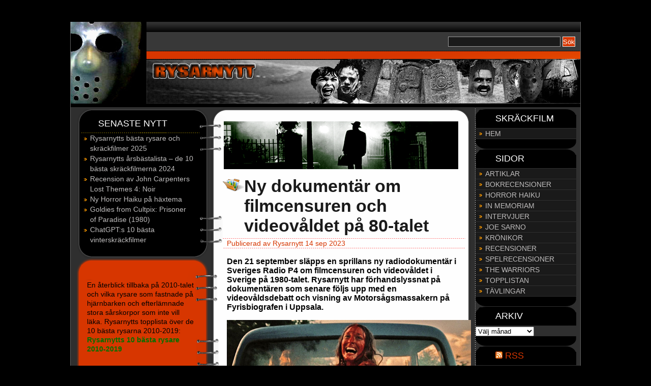

--- FILE ---
content_type: text/html; charset=UTF-8
request_url: https://www.rysarnytt.se/nyheter/ny-dokumentar-om-filmcensuren-och-videovaldet-pa-80-talet/
body_size: 13417
content:
<!DOCTYPE html PUBLIC "-//W3C//DTD XHTML 1.1//EN" "https://www.w3.org/TR/xhtml11/DTD/xhtml11.dtd">
<html xmlns="https://www.w3.org/1999/xhtml" lang="sv-SE">

<head profile="https://gmpg.org/xfn/11">
<meta http-equiv="Content-Type" content="text/html; charset=UTF-8" />

<title>Ny dokumentär om filmcensuren och videovåldet på 80-talet - Rysarnytt</title>
</title><meta name="description" content="Nyheter om skräckfilm" 
<meta name="generator" content="Wordpress 6.9" /> <!-- leave this for stats -->

<link rel="stylesheet" href="https://www.rysarnytt.se/wp-content/themes/games-blog/style.css" type="text/css" media="screen" />
<link rel="pingback" href="https://www.rysarnytt.se/xmlrpc.php" />
<!--[if lte IE 6]>
<style type="text/css">
.left ul li.subscribe .subscribeinner {
	height:171px;
	}
.content {
	height:450px;
	}
</style>
<![endif]-->
<meta name='robots' content='index, follow, max-image-preview:large, max-snippet:-1, max-video-preview:-1' />

	<!-- This site is optimized with the Yoast SEO plugin v26.8 - https://yoast.com/product/yoast-seo-wordpress/ -->
	<meta name="description" content="Den 21 september släpps den nya radiodokumentären Slaget om Motorsågsmassakern i Sveriges Radio P4 om filmcensur och videovåldet i Sverige på 80-talet" />
	<link rel="canonical" href="https://www.rysarnytt.se/nyheter/ny-dokumentar-om-filmcensuren-och-videovaldet-pa-80-talet/" />
	<meta name="twitter:label1" content="Skriven av" />
	<meta name="twitter:data1" content="Rysarnytt" />
	<meta name="twitter:label2" content="Beräknad lästid" />
	<meta name="twitter:data2" content="4 minuter" />
	<script type="application/ld+json" class="yoast-schema-graph">{"@context":"https://schema.org","@graph":[{"@type":"Article","@id":"https://www.rysarnytt.se/nyheter/ny-dokumentar-om-filmcensuren-och-videovaldet-pa-80-talet/#article","isPartOf":{"@id":"https://www.rysarnytt.se/nyheter/ny-dokumentar-om-filmcensuren-och-videovaldet-pa-80-talet/"},"author":{"name":"Rysarnytt","@id":"https://www.rysarnytt.se/#/schema/person/55fe377460172eefeb5292104669ceff"},"headline":"Ny dokumentär om filmcensuren och videovåldet på 80-talet","datePublished":"2023-09-14T15:53:39+00:00","dateModified":"2023-09-24T07:08:31+00:00","mainEntityOfPage":{"@id":"https://www.rysarnytt.se/nyheter/ny-dokumentar-om-filmcensuren-och-videovaldet-pa-80-talet/"},"wordCount":784,"image":{"@id":"https://www.rysarnytt.se/nyheter/ny-dokumentar-om-filmcensuren-och-videovaldet-pa-80-talet/#primaryimage"},"thumbnailUrl":"https://www.rysarnytt.se/wp-content/uploads/2023/09/marilyn-burns-motorsagsmassakern.jpg","articleSection":["NYHETER"],"inLanguage":"sv-SE"},{"@type":"WebPage","@id":"https://www.rysarnytt.se/nyheter/ny-dokumentar-om-filmcensuren-och-videovaldet-pa-80-talet/","url":"https://www.rysarnytt.se/nyheter/ny-dokumentar-om-filmcensuren-och-videovaldet-pa-80-talet/","name":"Ny dokumentär om filmcensuren och videovåldet på 80-talet - Rysarnytt","isPartOf":{"@id":"https://www.rysarnytt.se/#website"},"primaryImageOfPage":{"@id":"https://www.rysarnytt.se/nyheter/ny-dokumentar-om-filmcensuren-och-videovaldet-pa-80-talet/#primaryimage"},"image":{"@id":"https://www.rysarnytt.se/nyheter/ny-dokumentar-om-filmcensuren-och-videovaldet-pa-80-talet/#primaryimage"},"thumbnailUrl":"https://www.rysarnytt.se/wp-content/uploads/2023/09/marilyn-burns-motorsagsmassakern.jpg","datePublished":"2023-09-14T15:53:39+00:00","dateModified":"2023-09-24T07:08:31+00:00","author":{"@id":"https://www.rysarnytt.se/#/schema/person/55fe377460172eefeb5292104669ceff"},"description":"Den 21 september släpps den nya radiodokumentären Slaget om Motorsågsmassakern i Sveriges Radio P4 om filmcensur och videovåldet i Sverige på 80-talet","breadcrumb":{"@id":"https://www.rysarnytt.se/nyheter/ny-dokumentar-om-filmcensuren-och-videovaldet-pa-80-talet/#breadcrumb"},"inLanguage":"sv-SE","potentialAction":[{"@type":"ReadAction","target":["https://www.rysarnytt.se/nyheter/ny-dokumentar-om-filmcensuren-och-videovaldet-pa-80-talet/"]}]},{"@type":"ImageObject","inLanguage":"sv-SE","@id":"https://www.rysarnytt.se/nyheter/ny-dokumentar-om-filmcensuren-och-videovaldet-pa-80-talet/#primaryimage","url":"https://www.rysarnytt.se/wp-content/uploads/2023/09/marilyn-burns-motorsagsmassakern.jpg","contentUrl":"https://www.rysarnytt.se/wp-content/uploads/2023/09/marilyn-burns-motorsagsmassakern.jpg","width":700,"height":394,"caption":"texas chainsaw massacre 1974"},{"@type":"BreadcrumbList","@id":"https://www.rysarnytt.se/nyheter/ny-dokumentar-om-filmcensuren-och-videovaldet-pa-80-talet/#breadcrumb","itemListElement":[{"@type":"ListItem","position":1,"name":"Hem","item":"https://www.rysarnytt.se/"},{"@type":"ListItem","position":2,"name":"Ny dokumentär om filmcensuren och videovåldet på 80-talet"}]},{"@type":"WebSite","@id":"https://www.rysarnytt.se/#website","url":"https://www.rysarnytt.se/","name":"Rysarnytt","description":"Kvalitetssajt om skräckfilm","potentialAction":[{"@type":"SearchAction","target":{"@type":"EntryPoint","urlTemplate":"https://www.rysarnytt.se/?s={search_term_string}"},"query-input":{"@type":"PropertyValueSpecification","valueRequired":true,"valueName":"search_term_string"}}],"inLanguage":"sv-SE"},{"@type":"Person","@id":"https://www.rysarnytt.se/#/schema/person/55fe377460172eefeb5292104669ceff","name":"Rysarnytt","image":{"@type":"ImageObject","inLanguage":"sv-SE","@id":"https://www.rysarnytt.se/#/schema/person/image/","url":"https://secure.gravatar.com/avatar/22f9215d6e75ca9cc4e93fab3c788e89048e818db807c699bb1179d4bd82d6b5?s=96&d=mm&r=g","contentUrl":"https://secure.gravatar.com/avatar/22f9215d6e75ca9cc4e93fab3c788e89048e818db807c699bb1179d4bd82d6b5?s=96&d=mm&r=g","caption":"Rysarnytt"},"url":"https://www.rysarnytt.se/author/rysarnytt/"}]}</script>
	<!-- / Yoast SEO plugin. -->


<link rel='dns-prefetch' href='//static.addtoany.com' />
<link rel="alternate" title="oEmbed (JSON)" type="application/json+oembed" href="https://www.rysarnytt.se/wp-json/oembed/1.0/embed?url=https%3A%2F%2Fwww.rysarnytt.se%2Fnyheter%2Fny-dokumentar-om-filmcensuren-och-videovaldet-pa-80-talet%2F" />
<link rel="alternate" title="oEmbed (XML)" type="text/xml+oembed" href="https://www.rysarnytt.se/wp-json/oembed/1.0/embed?url=https%3A%2F%2Fwww.rysarnytt.se%2Fnyheter%2Fny-dokumentar-om-filmcensuren-och-videovaldet-pa-80-talet%2F&#038;format=xml" />
<style id='wp-img-auto-sizes-contain-inline-css' type='text/css'>
img:is([sizes=auto i],[sizes^="auto," i]){contain-intrinsic-size:3000px 1500px}
/*# sourceURL=wp-img-auto-sizes-contain-inline-css */
</style>
<style id='wp-emoji-styles-inline-css' type='text/css'>

	img.wp-smiley, img.emoji {
		display: inline !important;
		border: none !important;
		box-shadow: none !important;
		height: 1em !important;
		width: 1em !important;
		margin: 0 0.07em !important;
		vertical-align: -0.1em !important;
		background: none !important;
		padding: 0 !important;
	}
/*# sourceURL=wp-emoji-styles-inline-css */
</style>
<style id='wp-block-library-inline-css' type='text/css'>
:root{--wp-block-synced-color:#7a00df;--wp-block-synced-color--rgb:122,0,223;--wp-bound-block-color:var(--wp-block-synced-color);--wp-editor-canvas-background:#ddd;--wp-admin-theme-color:#007cba;--wp-admin-theme-color--rgb:0,124,186;--wp-admin-theme-color-darker-10:#006ba1;--wp-admin-theme-color-darker-10--rgb:0,107,160.5;--wp-admin-theme-color-darker-20:#005a87;--wp-admin-theme-color-darker-20--rgb:0,90,135;--wp-admin-border-width-focus:2px}@media (min-resolution:192dpi){:root{--wp-admin-border-width-focus:1.5px}}.wp-element-button{cursor:pointer}:root .has-very-light-gray-background-color{background-color:#eee}:root .has-very-dark-gray-background-color{background-color:#313131}:root .has-very-light-gray-color{color:#eee}:root .has-very-dark-gray-color{color:#313131}:root .has-vivid-green-cyan-to-vivid-cyan-blue-gradient-background{background:linear-gradient(135deg,#00d084,#0693e3)}:root .has-purple-crush-gradient-background{background:linear-gradient(135deg,#34e2e4,#4721fb 50%,#ab1dfe)}:root .has-hazy-dawn-gradient-background{background:linear-gradient(135deg,#faaca8,#dad0ec)}:root .has-subdued-olive-gradient-background{background:linear-gradient(135deg,#fafae1,#67a671)}:root .has-atomic-cream-gradient-background{background:linear-gradient(135deg,#fdd79a,#004a59)}:root .has-nightshade-gradient-background{background:linear-gradient(135deg,#330968,#31cdcf)}:root .has-midnight-gradient-background{background:linear-gradient(135deg,#020381,#2874fc)}:root{--wp--preset--font-size--normal:16px;--wp--preset--font-size--huge:42px}.has-regular-font-size{font-size:1em}.has-larger-font-size{font-size:2.625em}.has-normal-font-size{font-size:var(--wp--preset--font-size--normal)}.has-huge-font-size{font-size:var(--wp--preset--font-size--huge)}.has-text-align-center{text-align:center}.has-text-align-left{text-align:left}.has-text-align-right{text-align:right}.has-fit-text{white-space:nowrap!important}#end-resizable-editor-section{display:none}.aligncenter{clear:both}.items-justified-left{justify-content:flex-start}.items-justified-center{justify-content:center}.items-justified-right{justify-content:flex-end}.items-justified-space-between{justify-content:space-between}.screen-reader-text{border:0;clip-path:inset(50%);height:1px;margin:-1px;overflow:hidden;padding:0;position:absolute;width:1px;word-wrap:normal!important}.screen-reader-text:focus{background-color:#ddd;clip-path:none;color:#444;display:block;font-size:1em;height:auto;left:5px;line-height:normal;padding:15px 23px 14px;text-decoration:none;top:5px;width:auto;z-index:100000}html :where(.has-border-color){border-style:solid}html :where([style*=border-top-color]){border-top-style:solid}html :where([style*=border-right-color]){border-right-style:solid}html :where([style*=border-bottom-color]){border-bottom-style:solid}html :where([style*=border-left-color]){border-left-style:solid}html :where([style*=border-width]){border-style:solid}html :where([style*=border-top-width]){border-top-style:solid}html :where([style*=border-right-width]){border-right-style:solid}html :where([style*=border-bottom-width]){border-bottom-style:solid}html :where([style*=border-left-width]){border-left-style:solid}html :where(img[class*=wp-image-]){height:auto;max-width:100%}:where(figure){margin:0 0 1em}html :where(.is-position-sticky){--wp-admin--admin-bar--position-offset:var(--wp-admin--admin-bar--height,0px)}@media screen and (max-width:600px){html :where(.is-position-sticky){--wp-admin--admin-bar--position-offset:0px}}

/*# sourceURL=wp-block-library-inline-css */
</style><style id='global-styles-inline-css' type='text/css'>
:root{--wp--preset--aspect-ratio--square: 1;--wp--preset--aspect-ratio--4-3: 4/3;--wp--preset--aspect-ratio--3-4: 3/4;--wp--preset--aspect-ratio--3-2: 3/2;--wp--preset--aspect-ratio--2-3: 2/3;--wp--preset--aspect-ratio--16-9: 16/9;--wp--preset--aspect-ratio--9-16: 9/16;--wp--preset--color--black: #000000;--wp--preset--color--cyan-bluish-gray: #abb8c3;--wp--preset--color--white: #ffffff;--wp--preset--color--pale-pink: #f78da7;--wp--preset--color--vivid-red: #cf2e2e;--wp--preset--color--luminous-vivid-orange: #ff6900;--wp--preset--color--luminous-vivid-amber: #fcb900;--wp--preset--color--light-green-cyan: #7bdcb5;--wp--preset--color--vivid-green-cyan: #00d084;--wp--preset--color--pale-cyan-blue: #8ed1fc;--wp--preset--color--vivid-cyan-blue: #0693e3;--wp--preset--color--vivid-purple: #9b51e0;--wp--preset--gradient--vivid-cyan-blue-to-vivid-purple: linear-gradient(135deg,rgb(6,147,227) 0%,rgb(155,81,224) 100%);--wp--preset--gradient--light-green-cyan-to-vivid-green-cyan: linear-gradient(135deg,rgb(122,220,180) 0%,rgb(0,208,130) 100%);--wp--preset--gradient--luminous-vivid-amber-to-luminous-vivid-orange: linear-gradient(135deg,rgb(252,185,0) 0%,rgb(255,105,0) 100%);--wp--preset--gradient--luminous-vivid-orange-to-vivid-red: linear-gradient(135deg,rgb(255,105,0) 0%,rgb(207,46,46) 100%);--wp--preset--gradient--very-light-gray-to-cyan-bluish-gray: linear-gradient(135deg,rgb(238,238,238) 0%,rgb(169,184,195) 100%);--wp--preset--gradient--cool-to-warm-spectrum: linear-gradient(135deg,rgb(74,234,220) 0%,rgb(151,120,209) 20%,rgb(207,42,186) 40%,rgb(238,44,130) 60%,rgb(251,105,98) 80%,rgb(254,248,76) 100%);--wp--preset--gradient--blush-light-purple: linear-gradient(135deg,rgb(255,206,236) 0%,rgb(152,150,240) 100%);--wp--preset--gradient--blush-bordeaux: linear-gradient(135deg,rgb(254,205,165) 0%,rgb(254,45,45) 50%,rgb(107,0,62) 100%);--wp--preset--gradient--luminous-dusk: linear-gradient(135deg,rgb(255,203,112) 0%,rgb(199,81,192) 50%,rgb(65,88,208) 100%);--wp--preset--gradient--pale-ocean: linear-gradient(135deg,rgb(255,245,203) 0%,rgb(182,227,212) 50%,rgb(51,167,181) 100%);--wp--preset--gradient--electric-grass: linear-gradient(135deg,rgb(202,248,128) 0%,rgb(113,206,126) 100%);--wp--preset--gradient--midnight: linear-gradient(135deg,rgb(2,3,129) 0%,rgb(40,116,252) 100%);--wp--preset--font-size--small: 13px;--wp--preset--font-size--medium: 20px;--wp--preset--font-size--large: 36px;--wp--preset--font-size--x-large: 42px;--wp--preset--spacing--20: 0.44rem;--wp--preset--spacing--30: 0.67rem;--wp--preset--spacing--40: 1rem;--wp--preset--spacing--50: 1.5rem;--wp--preset--spacing--60: 2.25rem;--wp--preset--spacing--70: 3.38rem;--wp--preset--spacing--80: 5.06rem;--wp--preset--shadow--natural: 6px 6px 9px rgba(0, 0, 0, 0.2);--wp--preset--shadow--deep: 12px 12px 50px rgba(0, 0, 0, 0.4);--wp--preset--shadow--sharp: 6px 6px 0px rgba(0, 0, 0, 0.2);--wp--preset--shadow--outlined: 6px 6px 0px -3px rgb(255, 255, 255), 6px 6px rgb(0, 0, 0);--wp--preset--shadow--crisp: 6px 6px 0px rgb(0, 0, 0);}:where(.is-layout-flex){gap: 0.5em;}:where(.is-layout-grid){gap: 0.5em;}body .is-layout-flex{display: flex;}.is-layout-flex{flex-wrap: wrap;align-items: center;}.is-layout-flex > :is(*, div){margin: 0;}body .is-layout-grid{display: grid;}.is-layout-grid > :is(*, div){margin: 0;}:where(.wp-block-columns.is-layout-flex){gap: 2em;}:where(.wp-block-columns.is-layout-grid){gap: 2em;}:where(.wp-block-post-template.is-layout-flex){gap: 1.25em;}:where(.wp-block-post-template.is-layout-grid){gap: 1.25em;}.has-black-color{color: var(--wp--preset--color--black) !important;}.has-cyan-bluish-gray-color{color: var(--wp--preset--color--cyan-bluish-gray) !important;}.has-white-color{color: var(--wp--preset--color--white) !important;}.has-pale-pink-color{color: var(--wp--preset--color--pale-pink) !important;}.has-vivid-red-color{color: var(--wp--preset--color--vivid-red) !important;}.has-luminous-vivid-orange-color{color: var(--wp--preset--color--luminous-vivid-orange) !important;}.has-luminous-vivid-amber-color{color: var(--wp--preset--color--luminous-vivid-amber) !important;}.has-light-green-cyan-color{color: var(--wp--preset--color--light-green-cyan) !important;}.has-vivid-green-cyan-color{color: var(--wp--preset--color--vivid-green-cyan) !important;}.has-pale-cyan-blue-color{color: var(--wp--preset--color--pale-cyan-blue) !important;}.has-vivid-cyan-blue-color{color: var(--wp--preset--color--vivid-cyan-blue) !important;}.has-vivid-purple-color{color: var(--wp--preset--color--vivid-purple) !important;}.has-black-background-color{background-color: var(--wp--preset--color--black) !important;}.has-cyan-bluish-gray-background-color{background-color: var(--wp--preset--color--cyan-bluish-gray) !important;}.has-white-background-color{background-color: var(--wp--preset--color--white) !important;}.has-pale-pink-background-color{background-color: var(--wp--preset--color--pale-pink) !important;}.has-vivid-red-background-color{background-color: var(--wp--preset--color--vivid-red) !important;}.has-luminous-vivid-orange-background-color{background-color: var(--wp--preset--color--luminous-vivid-orange) !important;}.has-luminous-vivid-amber-background-color{background-color: var(--wp--preset--color--luminous-vivid-amber) !important;}.has-light-green-cyan-background-color{background-color: var(--wp--preset--color--light-green-cyan) !important;}.has-vivid-green-cyan-background-color{background-color: var(--wp--preset--color--vivid-green-cyan) !important;}.has-pale-cyan-blue-background-color{background-color: var(--wp--preset--color--pale-cyan-blue) !important;}.has-vivid-cyan-blue-background-color{background-color: var(--wp--preset--color--vivid-cyan-blue) !important;}.has-vivid-purple-background-color{background-color: var(--wp--preset--color--vivid-purple) !important;}.has-black-border-color{border-color: var(--wp--preset--color--black) !important;}.has-cyan-bluish-gray-border-color{border-color: var(--wp--preset--color--cyan-bluish-gray) !important;}.has-white-border-color{border-color: var(--wp--preset--color--white) !important;}.has-pale-pink-border-color{border-color: var(--wp--preset--color--pale-pink) !important;}.has-vivid-red-border-color{border-color: var(--wp--preset--color--vivid-red) !important;}.has-luminous-vivid-orange-border-color{border-color: var(--wp--preset--color--luminous-vivid-orange) !important;}.has-luminous-vivid-amber-border-color{border-color: var(--wp--preset--color--luminous-vivid-amber) !important;}.has-light-green-cyan-border-color{border-color: var(--wp--preset--color--light-green-cyan) !important;}.has-vivid-green-cyan-border-color{border-color: var(--wp--preset--color--vivid-green-cyan) !important;}.has-pale-cyan-blue-border-color{border-color: var(--wp--preset--color--pale-cyan-blue) !important;}.has-vivid-cyan-blue-border-color{border-color: var(--wp--preset--color--vivid-cyan-blue) !important;}.has-vivid-purple-border-color{border-color: var(--wp--preset--color--vivid-purple) !important;}.has-vivid-cyan-blue-to-vivid-purple-gradient-background{background: var(--wp--preset--gradient--vivid-cyan-blue-to-vivid-purple) !important;}.has-light-green-cyan-to-vivid-green-cyan-gradient-background{background: var(--wp--preset--gradient--light-green-cyan-to-vivid-green-cyan) !important;}.has-luminous-vivid-amber-to-luminous-vivid-orange-gradient-background{background: var(--wp--preset--gradient--luminous-vivid-amber-to-luminous-vivid-orange) !important;}.has-luminous-vivid-orange-to-vivid-red-gradient-background{background: var(--wp--preset--gradient--luminous-vivid-orange-to-vivid-red) !important;}.has-very-light-gray-to-cyan-bluish-gray-gradient-background{background: var(--wp--preset--gradient--very-light-gray-to-cyan-bluish-gray) !important;}.has-cool-to-warm-spectrum-gradient-background{background: var(--wp--preset--gradient--cool-to-warm-spectrum) !important;}.has-blush-light-purple-gradient-background{background: var(--wp--preset--gradient--blush-light-purple) !important;}.has-blush-bordeaux-gradient-background{background: var(--wp--preset--gradient--blush-bordeaux) !important;}.has-luminous-dusk-gradient-background{background: var(--wp--preset--gradient--luminous-dusk) !important;}.has-pale-ocean-gradient-background{background: var(--wp--preset--gradient--pale-ocean) !important;}.has-electric-grass-gradient-background{background: var(--wp--preset--gradient--electric-grass) !important;}.has-midnight-gradient-background{background: var(--wp--preset--gradient--midnight) !important;}.has-small-font-size{font-size: var(--wp--preset--font-size--small) !important;}.has-medium-font-size{font-size: var(--wp--preset--font-size--medium) !important;}.has-large-font-size{font-size: var(--wp--preset--font-size--large) !important;}.has-x-large-font-size{font-size: var(--wp--preset--font-size--x-large) !important;}
/*# sourceURL=global-styles-inline-css */
</style>

<style id='classic-theme-styles-inline-css' type='text/css'>
/*! This file is auto-generated */
.wp-block-button__link{color:#fff;background-color:#32373c;border-radius:9999px;box-shadow:none;text-decoration:none;padding:calc(.667em + 2px) calc(1.333em + 2px);font-size:1.125em}.wp-block-file__button{background:#32373c;color:#fff;text-decoration:none}
/*# sourceURL=/wp-includes/css/classic-themes.min.css */
</style>
<link rel='stylesheet' id='wpsm_colorbox-font-awesome-front-css' href='https://www.rysarnytt.se/wp-content/plugins/colorbox-panels/assets/css/font-awesome/css/font-awesome.min.css?ver=6.9' type='text/css' media='all' />
<link rel='stylesheet' id='wpsm_colorbox_bootstrap-front-css' href='https://www.rysarnytt.se/wp-content/plugins/colorbox-panels/assets/css/bootstrap-front.css?ver=6.9' type='text/css' media='all' />
<link rel='stylesheet' id='rw-slider-image-script-css' href='https://www.rysarnytt.se/wp-content/plugins/slider-images/style/rw-slider-image-widget.css?ver=6.9' type='text/css' media='all' />
<link rel='stylesheet' id='rw-slider-image-style-fontawesome-css' href='https://www.rysarnytt.se/wp-content/plugins/slider-images/style/richwebicons.css?ver=6.9' type='text/css' media='all' />
<link rel='stylesheet' id='video-js-css' href='https://www.rysarnytt.se/wp-content/plugins/video-embed-thumbnail-generator/video-js/video-js.min.css?ver=8.0.4' type='text/css' media='all' />
<link rel='stylesheet' id='video-js-kg-skin-css' href='https://www.rysarnytt.se/wp-content/plugins/video-embed-thumbnail-generator/video-js/kg-video-js-skin.css?ver=4.10.5' type='text/css' media='all' />
<link rel='stylesheet' id='kgvid_video_styles-css' href='https://www.rysarnytt.se/wp-content/plugins/video-embed-thumbnail-generator/src/public/css/videopack-styles.css?ver=4.10.5' type='text/css' media='all' />
<link rel='stylesheet' id='addtoany-css' href='https://www.rysarnytt.se/wp-content/plugins/add-to-any/addtoany.min.css?ver=1.16' type='text/css' media='all' />
<script type="text/javascript" id="addtoany-core-js-before">
/* <![CDATA[ */
window.a2a_config=window.a2a_config||{};a2a_config.callbacks=[];a2a_config.overlays=[];a2a_config.templates={};a2a_localize = {
	Share: "Dela",
	Save: "Spara",
	Subscribe: "Prenumerera",
	Email: "E-post",
	Bookmark: "Bokmärk",
	ShowAll: "Visa alla",
	ShowLess: "Visa färre",
	FindServices: "Hitta tjänst(er)",
	FindAnyServiceToAddTo: "Hitta direkt en tjänst att lägga till",
	PoweredBy: "Drivs av",
	ShareViaEmail: "Dela via e-post",
	SubscribeViaEmail: "Prenumerera via e-post",
	BookmarkInYourBrowser: "Lägg till som bokmärke i din webbläsare",
	BookmarkInstructions: "Tryck Ctrl+D eller \u2318+D för att lägga till denna sida som bokmärke",
	AddToYourFavorites: "Lägg till i dina favoriter",
	SendFromWebOrProgram: "Skicka från valfri e-postadress eller e-postprogram",
	EmailProgram: "E-postprogram",
	More: "Mer&#8230;",
	ThanksForSharing: "Tack för att du delar!",
	ThanksForFollowing: "Tack för att du följer!"
};


//# sourceURL=addtoany-core-js-before
/* ]]> */
</script>
<script type="text/javascript" defer src="https://static.addtoany.com/menu/page.js" id="addtoany-core-js"></script>
<script type="text/javascript" src="https://www.rysarnytt.se/wp-includes/js/jquery/jquery.min.js?ver=3.7.1" id="jquery-core-js"></script>
<script type="text/javascript" src="https://www.rysarnytt.se/wp-includes/js/jquery/jquery-migrate.min.js?ver=3.4.1" id="jquery-migrate-js"></script>
<script type="text/javascript" defer src="https://www.rysarnytt.se/wp-content/plugins/add-to-any/addtoany.min.js?ver=1.1" id="addtoany-jquery-js"></script>
<script type="text/javascript" src="https://www.rysarnytt.se/wp-content/plugins/colorbox-panels/assets/js/masonry.pkgd.min.js?ver=6.9" id="wpsm_colorbox_masnory-js"></script>
<script type="text/javascript" src="https://www.rysarnytt.se/wp-content/plugins/colorbox-panels/assets/js/jcolumn.min.js?ver=6.9" id="wpsm_colorbox_height-js"></script>
<script type="text/javascript" src="https://www.rysarnytt.se/wp-includes/js/jquery/ui/core.min.js?ver=1.13.3" id="jquery-ui-core-js"></script>
<script type="text/javascript" src="https://www.rysarnytt.se/wp-content/plugins/slider-images/scripts/rw-slider-image-widget.js?ver=6.9" id="rw-slider-image-script-js"></script>
<script type="text/javascript" src="https://www.rysarnytt.se/wp-content/plugins/slider-images/scripts/jquery.easing.1.2.js?ver=6.9" id="rw-slider-image-script-easing-js"></script>
<script type="text/javascript" src="https://www.rysarnytt.se/wp-content/plugins/slider-images/scripts/jquery.anythingslider.min.js?ver=6.9" id="rw-slider-image-script-anythingslider-js"></script>
<script type="text/javascript" src="https://www.rysarnytt.se/wp-content/plugins/slider-images/scripts/jquery.colorbox-min.js?ver=6.9" id="rw-slider-image-script-colorbox-js"></script>
<link rel="https://api.w.org/" href="https://www.rysarnytt.se/wp-json/" /><link rel="alternate" title="JSON" type="application/json" href="https://www.rysarnytt.se/wp-json/wp/v2/posts/25873" /><link rel="EditURI" type="application/rsd+xml" title="RSD" href="https://www.rysarnytt.se/xmlrpc.php?rsd" />
<meta name="generator" content="WordPress 6.9" />
<link rel='shortlink' href='https://www.rysarnytt.se/?p=25873' />
<link rel="icon" href="https://www.rysarnytt.se/wp-content/uploads/2022/12/gb-32x32.jpg" sizes="32x32" />
<link rel="icon" href="https://www.rysarnytt.se/wp-content/uploads/2022/12/gb.jpg" sizes="192x192" />
<link rel="apple-touch-icon" href="https://www.rysarnytt.se/wp-content/uploads/2022/12/gb.jpg" />
<meta name="msapplication-TileImage" content="https://www.rysarnytt.se/wp-content/uploads/2022/12/gb.jpg" />
<!-- Google tag (gtag.js) -->
<script async src="https://www.googletagmanager.com/gtag/js?id=G-G6XLR5JDT7"></script>
<script>
  window.dataLayer = window.dataLayer || [];
  function gtag(){dataLayer.push(arguments);}
  gtag('js', new Date());

  gtag('config', 'G-G6XLR5JDT7');
</script>
  window.dataLayer = window.dataLayer || [];
  function gtag(){dataLayer.push(arguments);}
  gtag('js', new Date());

  gtag('config', 'UA-27772867-1');
</script>
<link rel='stylesheet' id='slickquiz_css-css' href='https://www.rysarnytt.se/wp-content/plugins/slickquiz/slickquiz/css/slickQuiz.css?ver=6.9' type='text/css' media='all' />
<link rel='stylesheet' id='slickquiz_front_css-css' href='https://www.rysarnytt.se/wp-content/plugins/slickquiz/css/front.css?ver=6.9' type='text/css' media='all' />
</head>
<link rel="shortcut icon" href="https://www.rysarnytt.se/wp-content/themes/games-blog/images/favicon.ico">
<body>

	<div class="wrapper">
		
		<div class="head">
			<div class="gb"></div>
			<div class="search">
				<div class="url">
									</div>
				<form id="searchform" method="get" action=>
					<div>
						<input type="text" name="s" id="s" />
						<input type="submit" value="Sök" id="searchsubmit" />
					</div>
				</form>
		</div>
			<div class="bar"></div>
			<div class="headbanner">
				<h1><a href="https://www.rysarnytt.se"><span class="red">Rysarnytt</span></a></h1>
				<h2>Kvalitetssajt om skräckfilm</h2>
			</div>
		</div>
<div class="left">
	<div class="schanierone"></div>
	<div class="schaniertwo"></div>
	<ul>
		<li class="latestposts">
			<h2>Senaste nytt</h2>
			<ul>
																	<li><a href="https://www.rysarnytt.se/nyheter/rysarnytts-basta-rysare-2025/">Rysarnytts bästa rysare och skräckfilmer 2025</a></li>
									<li><a href="https://www.rysarnytt.se/nyheter/rysarnytts-arsbastalista-2024-de-10-basta-skrackfilmerna-2024/">Rysarnytts årsbästalista &#8211; de 10 bästa skräckfilmerna 2024</a></li>
									<li><a href="https://www.rysarnytt.se/recensioner/recension-av-john-carpenters-lost-themes-4-noir/">Recension av John Carpenters Lost Themes 4: Noir</a></li>
									<li><a href="https://www.rysarnytt.se/nyheter/horror-haiku/">Ny Horror Haiku på häxtema</a></li>
									<li><a href="https://www.rysarnytt.se/nyheter/goldies-from-cultpix-prisoner-of-paradise/">Goldies from Cultpix: Prisoner of Paradise (1980)</a></li>
									<li><a href="https://www.rysarnytt.se/topplistan/chatgpts-10-basta-vinterskrackfilmer/">ChatGPT:s 10 bästa vinterskräckfilmer</a></li>
											  </ul>
		</li>
		<li class="subscribe">
			<div class="schanierthree"></div>
			<div class="schanierfour"></div>
                        <h2></h2>
			<div class="subscribeinner">
En återblick tillbaka på 2010-talet och vilka rysare som fastnade på hjärnbarken och efterlämnade stora sårskorpor som inte vill läka. Rysarnytts topplista över de 10 bästa rysarna 2010-2019: <a href=" https://www.rysarnytt.se/topplistan/rysarnytts-10-basta-rysare-2010-2019/ "><font color="#057000"><strong>Rysarnytts 10 bästa rysare 2010-2019</font></a></strong>

                 </div>
		</li>
		       </li>
	        </li
	</ul>
	      </li>
       </ul>
</div>
<div class="middle">
	<div class="middletop"></div>
	<div class="middletopad"> <a href="https://www.rysarnytt.se" >
<img src="https://www.rysarnytt.se/wp-content/themes/games-blog/images/topad.gif" alt="Ad" />
</div>
	<div class="content">

	        
			<h1><a href="https://www.rysarnytt.se/nyheter/ny-dokumentar-om-filmcensuren-och-videovaldet-pa-80-talet/">Ny dokumentär om filmcensuren och videovåldet på 80-talet</a></h1>
			<div class="date">
				Publicerad av Rysarnytt 14 sep 2023	                </div>
                        <div class="post">
			<h3>Den 21 september släpps en sprillans ny radiodokumentär i Sveriges Radio P4 om filmcensuren och videovåldet i Sverige på 1980-talet. Rysarnytt har förhandslyssnat på dokumentären som senare följs upp med en videovåldsdebatt och visning av Motorsågsmassakern på Fyrisbiografen i Uppsala. <span id="more-25873"></span></h3>
<p style="text-align: center;"><img fetchpriority="high" decoding="async" class="alignnone wp-image-25887" src="https://www.rysarnytt.se/wp-content/uploads/2023/09/marilyn-burns-motorsagsmassakern.jpg" alt="texas chainsaw massacre 1974" width="480" height="270" srcset="https://www.rysarnytt.se/wp-content/uploads/2023/09/marilyn-burns-motorsagsmassakern.jpg 700w, https://www.rysarnytt.se/wp-content/uploads/2023/09/marilyn-burns-motorsagsmassakern-300x169.jpg 300w" sizes="(max-width: 480px) 100vw, 480px" /></p>
<p>Det kära gamla videovåldet och den svenska filmcensuren slutar aldrig att fascinera och röra upp känslor hos filmälskarna. Särskilt hos oss lite äldre filmfantaster som smög runt med usla vhs-kopior och frossade i videoskräck efter skolan på 80-talet. Numera är det mer nostalgiska känslor som rusar runt i blodomloppet till skillnad mot på 80-talet då det var blodigt allvar och stämningen extremt uppjagad och infekterad. Nu är det alltså dags att frossa i stora doser nostalgi och skräck igen i en sprillans ny radiodokumentär i två delar som sänds i Sveriges Radio P4.</p>
<p>Dokumentären <strong>Slaget om Motorsågsmassakern</strong> är gjord av Niklas Storm och handlar om 80-talets videovåldsdebatt som tar avspark i den berömda videovåldsdebatten i SVT-programmet Studio S som sändes en sen kväll i december 1980 och slutar när den mest hatade filmen Motorsågsmassakern till slut tar sig förbi censuren. I dokumentären följer vi ingen mindre än den evigt unge filmälskaren och <a href="https://www.studiosentertainment.se/" target="_blank" rel="noopener">Studio S Entertainments</a> ägare Sven-Erik Olsson (SEO) som gör motstånd mot censur och förbudsivrare. Vi möter även uthyrare, censorer, Jan Guillou, skolgårdsbarn, fritidsledare, försvarsadvokater, filmdistributörer och motorsågsentusiaster.</p>
<p>Rysarnytt har fått förhandslyssna på dokumentären Slaget om Motorsågsmassakern, som är en välgjord och engagerande dokumentär som kastar oss tillbaka till en tid då filmcensuren och Statens biografbyrå höll filmsverige i sin stenhårda järnnäve. Niklas Storm har gjort en gedigen research och grävt fram bortglömda ljudklipp ur arkiven och fått med flera av centralfigurerna från tiden då det begav sig. Det bjuds på ett underhållande samtal om censurens roll och inflytande, filmer som klipptes sönder till oigenkännlighet, moralpredikanter som går bananas och censurmotståndare som kämpar för varje blodsdroppe. Det är en samling roliga anekdoter och historier från moralpanikens galna decennium förmedlade på ett högst personligt sätt helt enkelt. Framför allt från Mr Olsson himself som följer med som en slags ciceron genom hela dokumentären fram till slutet.</p>
<p>Boka upp kalendrarna den 21 september och fly in i de nostalgiska dimmorna då Slaget om Motorsågsmassakern släpps i appen <a href="https://sverigesradio.se/artikel/sveriges-radio-play" target="_blank" rel="noopener">Sveriges Radio Play</a>. Här kan du lyssna på programmet på <a href="https://sverigesradio.se/avsnitt/slaget-om-motorsagsmassakern-del-1" target="_blank" rel="noopener">P4 Dokumentär</a>.</p>
<h2>Videovåldsdebatt och specialvisning av Motorsågsmassakern</h2>
<p>Lördagen den 23 september bjuder Sveriges Radio och Fyrisbiografen in till en specialvisning av Motorsågsmassakern som följs upp av ett panelsamtal med SEO Olsson, Niklas Storm och filmkritikern Wanda Bendjelloul. Samtalsledare är Sonya Helgesson Ralevic. Boka upp dig till evenemanget via länken nedan.</p>
<p><a href="https://fyrisbiografen.se/motorsagsmassakern" target="_blank" rel="noopener">Motorsågsmassakern på Fyrisbiografen</a></p>
<h2>Mer om Motorsågsmassakern och videovåldsdebatten</h2>
<p>Under årens lopp har det blivit en del bloddrypande artiklar om videovåldsdebatten och Motorsågsmassakern inklusive <a href="https://www.rysarnytt.se/kronikor/den-evige-drangen-knud-jorgensen-analys-av-drangen-i-fabodjantans-insatser-i-svensk-film/" rel="noopener">Knud &#8221;Drängen i Fäbodjäntan&#8221; Jörgensens</a> insatser och smått sensationella roll i censurmotståndet. Här hittar du några av de intressantaste artiklarna.</p>
<p><a href="https://www.rysarnytt.se/nyheter/motorsagsmassakern-upp-pa-svenska-biografer/">Motorsågsmassakern upp på svenska biografer (2023-03-24)</a></p>
<p><a href="https://www.rysarnytt.se/nyheter/motorsagsmassakern-firade-40-ar-pa-monsters-of-film/">Motorsågsmassakern firade 40 år på Monsters of Film (2014-10-12)</a></p>
<p><a href="https://www.rysarnytt.se/intervjuer/studio-s-och-videovaldsdebatten/">Studio S och videovåldet &#8211; intervjuer med dem som var med i Studio S-programmet 1980 (2010-11-02)</a></p>
<p><a href="https://www.rysarnytt.se/intervjuer/teri-mcminn/">Intervju med Teri McMinn &#8211; The Meathook Girl (20o9-09-24)</a></p>
<p><a href="https://www.rysarnytt.se/intervjuer/gunnar-hansen/">Intervju med Gunnar &#8221;Leatherface&#8221; Hansen (2007-11-16)</a></p>
<p><a href="https://www.rysarnytt.se/nyheter/r-i-p-gunnar-leatherface-hansen/" rel="noopener">Minnesruna över Gunnas Hansen (2015-11-08)</a></p>
<h2>Leatherface galna motorsågsdans</h2>
<p>Leatherface galna motorsågsdans är en riktig pärla. Gunnar Hansen, som spelade Leatherface, var mycket nöjd med den scenen. Den inspirerade en gång i tiden mig till en liten fin horror haiku nedan. Kuriosa 1: Horror haikun finns även i tryckt form i haikuantologin <a href="https://www.bokus.com/bok/9789197644068/svensk-haiku/" target="_blank" rel="noopener">Svensk Haiku</a> tillsammans med bland andra nobelpristagaren Tomas Tranströmer. Tror inte det är många som läst antologin som känner till haikuns obskyra inspirationskälla förutom förlagsredaktören. Kuriosa 2: Gunnar Hansen publicerade haikun och två andra horror haikus av mig på sin hemsida då han var i livet. Han skrev även själv flera fantastiska horror haikus som du kan läsa i <a href="https://www.rysarnytt.se/nyheter/r-i-p-gunnar-leatherface-hansen/" rel="noopener">minnesrunan här</a>. Han var verkligen en sann poet bakom motorsågen och människohudsmasken. <a href="https://www.rysarnytt.se/horror-haiku/" rel="noopener">Mer horror haiku hittar du här</a>.</p>
<p style="text-align: center;"><iframe title="YouTube video player" src="https://www.youtube.com/embed/QxRigGcXrrI?si=XI3hKEixbeVvvhDS" width="460" height="280" frameborder="0" allowfullscreen="allowfullscreen"><span data-mce-type="bookmark" style="display: inline-block; width: 0px; overflow: hidden; line-height: 0;" class="mce_SELRES_start">﻿</span></iframe></p>
<p style="padding-left: 150px;">Skog i gryningen<br />
Motorsågens snitt i skyn<br />
Dödsdans i ljusregn</p>
<h5> -Stefan Särnefält</h5>
<div class="addtoany_share_save_container addtoany_content addtoany_content_bottom"><div class="a2a_kit a2a_kit_size_32 addtoany_list" data-a2a-url="https://www.rysarnytt.se/nyheter/ny-dokumentar-om-filmcensuren-och-videovaldet-pa-80-talet/" data-a2a-title="Ny dokumentär om filmcensuren och videovåldet på 80-talet"><a class="a2a_button_facebook" href="https://www.addtoany.com/add_to/facebook?linkurl=https%3A%2F%2Fwww.rysarnytt.se%2Fnyheter%2Fny-dokumentar-om-filmcensuren-och-videovaldet-pa-80-talet%2F&amp;linkname=Ny%20dokument%C3%A4r%20om%20filmcensuren%20och%20videov%C3%A5ldet%20p%C3%A5%2080-talet" title="Facebook" rel="nofollow noopener" target="_blank"></a><a class="a2a_button_twitter" href="https://www.addtoany.com/add_to/twitter?linkurl=https%3A%2F%2Fwww.rysarnytt.se%2Fnyheter%2Fny-dokumentar-om-filmcensuren-och-videovaldet-pa-80-talet%2F&amp;linkname=Ny%20dokument%C3%A4r%20om%20filmcensuren%20och%20videov%C3%A5ldet%20p%C3%A5%2080-talet" title="Twitter" rel="nofollow noopener" target="_blank"></a><a class="a2a_dd addtoany_share_save addtoany_share" href="https://www.addtoany.com/share"></a></div></div>						</div>
			<div class="postlinks">
				<a href="https://www.rysarnytt.se/nyheter/ny-dokumentar-om-filmcensuren-och-videovaldet-pa-80-talet/" class="read">Permalänk</a>
				<a href="https://www.rysarnytt.se/nyheter/ny-dokumentar-om-filmcensuren-och-videovaldet-pa-80-talet/#comments" class="commentslink">Kommentarer [0]</a>
			</div>
			
	
<!-- You can start editing here. -->


			<!-- If comments are closed. -->
		<p class="nocomments">Kommentarsfunktionen är stängd.</p>

	
<div class="respond">

<h2>Lämna en kommentar:</h2>


<div class="postsclear"></div>

</div>
	
	</div>
	<div class="middlebottom"></div>
</div>

<div class="right">
	<ul>
		<li id="nav_menu-4" class="widget widget_nav_menu"><h2 class="widgettitle">SKRÄCKFILM     </h2>
<div class="menu-hem-container"><ul id="menu-hem" class="menu"><li id="menu-item-432" class="menu-item menu-item-type-custom menu-item-object-custom menu-item-home menu-item-432"><a href="http://www.rysarnytt.se/">HEM</a></li>
</ul></div></li>
<li id="nav_menu-3" class="widget widget_nav_menu"><h2 class="widgettitle">SIDOR</h2>
<div class="menu-sidor-container"><ul id="menu-sidor" class="menu"><li id="menu-item-321" class="menu-item menu-item-type-post_type menu-item-object-page menu-item-321"><a href="https://www.rysarnytt.se/artiklar/">ARTIKLAR</a></li>
<li id="menu-item-1513" class="menu-item menu-item-type-post_type menu-item-object-page menu-item-1513"><a href="https://www.rysarnytt.se/bokrecensioner/">BOKRECENSIONER</a></li>
<li id="menu-item-4176" class="menu-item menu-item-type-post_type menu-item-object-page menu-item-4176"><a href="https://www.rysarnytt.se/horror-haiku/">HORROR HAIKU</a></li>
<li id="menu-item-329" class="menu-item menu-item-type-post_type menu-item-object-page menu-item-329"><a href="https://www.rysarnytt.se/in-memoriam/">IN MEMORIAM</a></li>
<li id="menu-item-252" class="menu-item menu-item-type-post_type menu-item-object-page menu-item-252"><a href="https://www.rysarnytt.se/intervjuer/">INTERVJUER</a></li>
<li id="menu-item-15068" class="menu-item menu-item-type-custom menu-item-object-custom menu-item-15068"><a href="http://www.rysarnytt.se/joe-sarno/">JOE SARNO</a></li>
<li id="menu-item-320" class="menu-item menu-item-type-post_type menu-item-object-page menu-item-320"><a href="https://www.rysarnytt.se/kronikor/">KRÖNIKOR</a></li>
<li id="menu-item-297" class="menu-item menu-item-type-post_type menu-item-object-page menu-item-297"><a href="https://www.rysarnytt.se/recensioner/">RECENSIONER</a></li>
<li id="menu-item-7897" class="menu-item menu-item-type-post_type menu-item-object-page menu-item-7897"><a href="https://www.rysarnytt.se/spelrecensioner/">SPELRECENSIONER</a></li>
<li id="menu-item-15067" class="menu-item menu-item-type-custom menu-item-object-custom menu-item-15067"><a href="http://www.rysarnytt.se/the-warriors/">THE WARRIORS</a></li>
<li id="menu-item-299" class="menu-item menu-item-type-post_type menu-item-object-page menu-item-299"><a href="https://www.rysarnytt.se/topplistan/">TOPPLISTAN</a></li>
<li id="menu-item-322" class="menu-item menu-item-type-post_type menu-item-object-page menu-item-322"><a href="https://www.rysarnytt.se/tavlingar/">TÄVLINGAR</a></li>
</ul></div></li>
<li id="archives-2" class="widget widget_archive"><h2 class="widgettitle">ARKIV</h2>
		<label class="screen-reader-text" for="archives-dropdown-2">ARKIV</label>
		<select id="archives-dropdown-2" name="archive-dropdown">
			
			<option value="">Välj månad</option>
				<option value='https://www.rysarnytt.se/2026/01/'> januari 2026 </option>
	<option value='https://www.rysarnytt.se/2025/01/'> januari 2025 </option>
	<option value='https://www.rysarnytt.se/2024/05/'> maj 2024 </option>
	<option value='https://www.rysarnytt.se/2024/02/'> februari 2024 </option>
	<option value='https://www.rysarnytt.se/2023/12/'> december 2023 </option>
	<option value='https://www.rysarnytt.se/2023/11/'> november 2023 </option>
	<option value='https://www.rysarnytt.se/2023/10/'> oktober 2023 </option>
	<option value='https://www.rysarnytt.se/2023/09/'> september 2023 </option>
	<option value='https://www.rysarnytt.se/2023/08/'> augusti 2023 </option>
	<option value='https://www.rysarnytt.se/2023/06/'> juni 2023 </option>
	<option value='https://www.rysarnytt.se/2023/04/'> april 2023 </option>
	<option value='https://www.rysarnytt.se/2023/03/'> mars 2023 </option>
	<option value='https://www.rysarnytt.se/2023/02/'> februari 2023 </option>
	<option value='https://www.rysarnytt.se/2023/01/'> januari 2023 </option>
	<option value='https://www.rysarnytt.se/2022/12/'> december 2022 </option>
	<option value='https://www.rysarnytt.se/2022/10/'> oktober 2022 </option>
	<option value='https://www.rysarnytt.se/2022/09/'> september 2022 </option>
	<option value='https://www.rysarnytt.se/2020/05/'> maj 2020 </option>
	<option value='https://www.rysarnytt.se/2020/04/'> april 2020 </option>
	<option value='https://www.rysarnytt.se/2020/03/'> mars 2020 </option>
	<option value='https://www.rysarnytt.se/2020/02/'> februari 2020 </option>
	<option value='https://www.rysarnytt.se/2020/01/'> januari 2020 </option>
	<option value='https://www.rysarnytt.se/2019/12/'> december 2019 </option>
	<option value='https://www.rysarnytt.se/2019/11/'> november 2019 </option>
	<option value='https://www.rysarnytt.se/2019/10/'> oktober 2019 </option>
	<option value='https://www.rysarnytt.se/2019/09/'> september 2019 </option>
	<option value='https://www.rysarnytt.se/2019/07/'> juli 2019 </option>
	<option value='https://www.rysarnytt.se/2019/06/'> juni 2019 </option>
	<option value='https://www.rysarnytt.se/2019/05/'> maj 2019 </option>
	<option value='https://www.rysarnytt.se/2019/04/'> april 2019 </option>
	<option value='https://www.rysarnytt.se/2019/03/'> mars 2019 </option>
	<option value='https://www.rysarnytt.se/2019/02/'> februari 2019 </option>
	<option value='https://www.rysarnytt.se/2019/01/'> januari 2019 </option>
	<option value='https://www.rysarnytt.se/2018/12/'> december 2018 </option>
	<option value='https://www.rysarnytt.se/2018/11/'> november 2018 </option>
	<option value='https://www.rysarnytt.se/2018/10/'> oktober 2018 </option>
	<option value='https://www.rysarnytt.se/2018/07/'> juli 2018 </option>
	<option value='https://www.rysarnytt.se/2018/06/'> juni 2018 </option>
	<option value='https://www.rysarnytt.se/2018/03/'> mars 2018 </option>
	<option value='https://www.rysarnytt.se/2018/02/'> februari 2018 </option>
	<option value='https://www.rysarnytt.se/2018/01/'> januari 2018 </option>
	<option value='https://www.rysarnytt.se/2017/12/'> december 2017 </option>
	<option value='https://www.rysarnytt.se/2017/11/'> november 2017 </option>
	<option value='https://www.rysarnytt.se/2017/07/'> juli 2017 </option>
	<option value='https://www.rysarnytt.se/2017/06/'> juni 2017 </option>
	<option value='https://www.rysarnytt.se/2017/05/'> maj 2017 </option>
	<option value='https://www.rysarnytt.se/2017/04/'> april 2017 </option>
	<option value='https://www.rysarnytt.se/2017/03/'> mars 2017 </option>
	<option value='https://www.rysarnytt.se/2017/02/'> februari 2017 </option>
	<option value='https://www.rysarnytt.se/2017/01/'> januari 2017 </option>
	<option value='https://www.rysarnytt.se/2016/12/'> december 2016 </option>
	<option value='https://www.rysarnytt.se/2016/10/'> oktober 2016 </option>
	<option value='https://www.rysarnytt.se/2016/06/'> juni 2016 </option>
	<option value='https://www.rysarnytt.se/2016/05/'> maj 2016 </option>
	<option value='https://www.rysarnytt.se/2016/04/'> april 2016 </option>
	<option value='https://www.rysarnytt.se/2016/03/'> mars 2016 </option>
	<option value='https://www.rysarnytt.se/2016/02/'> februari 2016 </option>
	<option value='https://www.rysarnytt.se/2016/01/'> januari 2016 </option>
	<option value='https://www.rysarnytt.se/2015/12/'> december 2015 </option>
	<option value='https://www.rysarnytt.se/2015/11/'> november 2015 </option>
	<option value='https://www.rysarnytt.se/2015/10/'> oktober 2015 </option>
	<option value='https://www.rysarnytt.se/2015/09/'> september 2015 </option>
	<option value='https://www.rysarnytt.se/2015/08/'> augusti 2015 </option>
	<option value='https://www.rysarnytt.se/2015/07/'> juli 2015 </option>
	<option value='https://www.rysarnytt.se/2015/06/'> juni 2015 </option>
	<option value='https://www.rysarnytt.se/2015/05/'> maj 2015 </option>
	<option value='https://www.rysarnytt.se/2015/04/'> april 2015 </option>
	<option value='https://www.rysarnytt.se/2015/03/'> mars 2015 </option>
	<option value='https://www.rysarnytt.se/2015/02/'> februari 2015 </option>
	<option value='https://www.rysarnytt.se/2015/01/'> januari 2015 </option>
	<option value='https://www.rysarnytt.se/2014/12/'> december 2014 </option>
	<option value='https://www.rysarnytt.se/2014/11/'> november 2014 </option>
	<option value='https://www.rysarnytt.se/2014/10/'> oktober 2014 </option>
	<option value='https://www.rysarnytt.se/2014/09/'> september 2014 </option>
	<option value='https://www.rysarnytt.se/2014/08/'> augusti 2014 </option>
	<option value='https://www.rysarnytt.se/2014/07/'> juli 2014 </option>
	<option value='https://www.rysarnytt.se/2014/06/'> juni 2014 </option>
	<option value='https://www.rysarnytt.se/2014/05/'> maj 2014 </option>
	<option value='https://www.rysarnytt.se/2014/04/'> april 2014 </option>
	<option value='https://www.rysarnytt.se/2014/03/'> mars 2014 </option>
	<option value='https://www.rysarnytt.se/2014/02/'> februari 2014 </option>
	<option value='https://www.rysarnytt.se/2014/01/'> januari 2014 </option>
	<option value='https://www.rysarnytt.se/2013/12/'> december 2013 </option>
	<option value='https://www.rysarnytt.se/2013/11/'> november 2013 </option>
	<option value='https://www.rysarnytt.se/2013/10/'> oktober 2013 </option>
	<option value='https://www.rysarnytt.se/2013/09/'> september 2013 </option>
	<option value='https://www.rysarnytt.se/2013/08/'> augusti 2013 </option>
	<option value='https://www.rysarnytt.se/2013/07/'> juli 2013 </option>
	<option value='https://www.rysarnytt.se/2013/06/'> juni 2013 </option>
	<option value='https://www.rysarnytt.se/2013/05/'> maj 2013 </option>
	<option value='https://www.rysarnytt.se/2013/04/'> april 2013 </option>
	<option value='https://www.rysarnytt.se/2013/03/'> mars 2013 </option>
	<option value='https://www.rysarnytt.se/2013/02/'> februari 2013 </option>
	<option value='https://www.rysarnytt.se/2013/01/'> januari 2013 </option>
	<option value='https://www.rysarnytt.se/2012/12/'> december 2012 </option>
	<option value='https://www.rysarnytt.se/2012/11/'> november 2012 </option>
	<option value='https://www.rysarnytt.se/2012/10/'> oktober 2012 </option>
	<option value='https://www.rysarnytt.se/2012/09/'> september 2012 </option>
	<option value='https://www.rysarnytt.se/2012/08/'> augusti 2012 </option>
	<option value='https://www.rysarnytt.se/2012/07/'> juli 2012 </option>
	<option value='https://www.rysarnytt.se/2012/06/'> juni 2012 </option>
	<option value='https://www.rysarnytt.se/2012/05/'> maj 2012 </option>
	<option value='https://www.rysarnytt.se/2012/04/'> april 2012 </option>
	<option value='https://www.rysarnytt.se/2012/03/'> mars 2012 </option>
	<option value='https://www.rysarnytt.se/2012/02/'> februari 2012 </option>
	<option value='https://www.rysarnytt.se/2012/01/'> januari 2012 </option>
	<option value='https://www.rysarnytt.se/2011/12/'> december 2011 </option>
	<option value='https://www.rysarnytt.se/2011/11/'> november 2011 </option>
	<option value='https://www.rysarnytt.se/2011/10/'> oktober 2011 </option>
	<option value='https://www.rysarnytt.se/2011/09/'> september 2011 </option>
	<option value='https://www.rysarnytt.se/2011/08/'> augusti 2011 </option>
	<option value='https://www.rysarnytt.se/2011/07/'> juli 2011 </option>
	<option value='https://www.rysarnytt.se/2011/06/'> juni 2011 </option>
	<option value='https://www.rysarnytt.se/2011/05/'> maj 2011 </option>
	<option value='https://www.rysarnytt.se/2011/04/'> april 2011 </option>
	<option value='https://www.rysarnytt.se/2011/03/'> mars 2011 </option>
	<option value='https://www.rysarnytt.se/2011/02/'> februari 2011 </option>
	<option value='https://www.rysarnytt.se/2011/01/'> januari 2011 </option>

		</select>

			<script type="text/javascript">
/* <![CDATA[ */

( ( dropdownId ) => {
	const dropdown = document.getElementById( dropdownId );
	function onSelectChange() {
		setTimeout( () => {
			if ( 'escape' === dropdown.dataset.lastkey ) {
				return;
			}
			if ( dropdown.value ) {
				document.location.href = dropdown.value;
			}
		}, 250 );
	}
	function onKeyUp( event ) {
		if ( 'Escape' === event.key ) {
			dropdown.dataset.lastkey = 'escape';
		} else {
			delete dropdown.dataset.lastkey;
		}
	}
	function onClick() {
		delete dropdown.dataset.lastkey;
	}
	dropdown.addEventListener( 'keyup', onKeyUp );
	dropdown.addEventListener( 'click', onClick );
	dropdown.addEventListener( 'change', onSelectChange );
})( "archives-dropdown-2" );

//# sourceURL=WP_Widget_Archives%3A%3Awidget
/* ]]> */
</script>
</li>
<li id="rss-3" class="widget widget_rss"><h2 class="widgettitle"><a class="rsswidget rss-widget-feed" href="http://www.rysarnytt.se/feed/"><img class="rss-widget-icon" style="border:0" width="14" height="14" src="https://www.rysarnytt.se/wp-includes/images/rss.png" alt="RSS" loading="lazy" /></a> <a class="rsswidget rss-widget-title" href="https://www.rysarnytt.se/">RSS</a></h2>
<ul><li><a class='rsswidget' href='https://www.rysarnytt.se/nyheter/rysarnytts-basta-rysare-2025/'>Rysarnytts bästa rysare och skräckfilmer 2025</a></li></ul></li>
        </ul>
</div>

		<div class="footer">
			Rysarnytt &copy; 2026 | Webbansvarig: Leatherface</a> | Horror Liquid Solutions | Designad av Elegant Web Directory och Rysarnytt | Wordpress Themes.
		</div>
		
	</div>	
<script type="speculationrules">
{"prefetch":[{"source":"document","where":{"and":[{"href_matches":"/*"},{"not":{"href_matches":["/wp-*.php","/wp-admin/*","/wp-content/uploads/*","/wp-content/*","/wp-content/plugins/*","/wp-content/themes/games-blog/*","/*\\?(.+)"]}},{"not":{"selector_matches":"a[rel~=\"nofollow\"]"}},{"not":{"selector_matches":".no-prefetch, .no-prefetch a"}}]},"eagerness":"conservative"}]}
</script>
<script type="text/javascript" src="https://www.rysarnytt.se/wp-content/plugins/slickquiz/slickquiz/js/slickQuiz.js?ver=6.9" id="slickquiz_js-js"></script>
<script type="text/javascript" src="http://platform.twitter.com/widgets.js?ver=6.9" id="twitter-widget-js"></script>
<script id="wp-emoji-settings" type="application/json">
{"baseUrl":"https://s.w.org/images/core/emoji/17.0.2/72x72/","ext":".png","svgUrl":"https://s.w.org/images/core/emoji/17.0.2/svg/","svgExt":".svg","source":{"concatemoji":"https://www.rysarnytt.se/wp-includes/js/wp-emoji-release.min.js?ver=6.9"}}
</script>
<script type="module">
/* <![CDATA[ */
/*! This file is auto-generated */
const a=JSON.parse(document.getElementById("wp-emoji-settings").textContent),o=(window._wpemojiSettings=a,"wpEmojiSettingsSupports"),s=["flag","emoji"];function i(e){try{var t={supportTests:e,timestamp:(new Date).valueOf()};sessionStorage.setItem(o,JSON.stringify(t))}catch(e){}}function c(e,t,n){e.clearRect(0,0,e.canvas.width,e.canvas.height),e.fillText(t,0,0);t=new Uint32Array(e.getImageData(0,0,e.canvas.width,e.canvas.height).data);e.clearRect(0,0,e.canvas.width,e.canvas.height),e.fillText(n,0,0);const a=new Uint32Array(e.getImageData(0,0,e.canvas.width,e.canvas.height).data);return t.every((e,t)=>e===a[t])}function p(e,t){e.clearRect(0,0,e.canvas.width,e.canvas.height),e.fillText(t,0,0);var n=e.getImageData(16,16,1,1);for(let e=0;e<n.data.length;e++)if(0!==n.data[e])return!1;return!0}function u(e,t,n,a){switch(t){case"flag":return n(e,"\ud83c\udff3\ufe0f\u200d\u26a7\ufe0f","\ud83c\udff3\ufe0f\u200b\u26a7\ufe0f")?!1:!n(e,"\ud83c\udde8\ud83c\uddf6","\ud83c\udde8\u200b\ud83c\uddf6")&&!n(e,"\ud83c\udff4\udb40\udc67\udb40\udc62\udb40\udc65\udb40\udc6e\udb40\udc67\udb40\udc7f","\ud83c\udff4\u200b\udb40\udc67\u200b\udb40\udc62\u200b\udb40\udc65\u200b\udb40\udc6e\u200b\udb40\udc67\u200b\udb40\udc7f");case"emoji":return!a(e,"\ud83e\u1fac8")}return!1}function f(e,t,n,a){let r;const o=(r="undefined"!=typeof WorkerGlobalScope&&self instanceof WorkerGlobalScope?new OffscreenCanvas(300,150):document.createElement("canvas")).getContext("2d",{willReadFrequently:!0}),s=(o.textBaseline="top",o.font="600 32px Arial",{});return e.forEach(e=>{s[e]=t(o,e,n,a)}),s}function r(e){var t=document.createElement("script");t.src=e,t.defer=!0,document.head.appendChild(t)}a.supports={everything:!0,everythingExceptFlag:!0},new Promise(t=>{let n=function(){try{var e=JSON.parse(sessionStorage.getItem(o));if("object"==typeof e&&"number"==typeof e.timestamp&&(new Date).valueOf()<e.timestamp+604800&&"object"==typeof e.supportTests)return e.supportTests}catch(e){}return null}();if(!n){if("undefined"!=typeof Worker&&"undefined"!=typeof OffscreenCanvas&&"undefined"!=typeof URL&&URL.createObjectURL&&"undefined"!=typeof Blob)try{var e="postMessage("+f.toString()+"("+[JSON.stringify(s),u.toString(),c.toString(),p.toString()].join(",")+"));",a=new Blob([e],{type:"text/javascript"});const r=new Worker(URL.createObjectURL(a),{name:"wpTestEmojiSupports"});return void(r.onmessage=e=>{i(n=e.data),r.terminate(),t(n)})}catch(e){}i(n=f(s,u,c,p))}t(n)}).then(e=>{for(const n in e)a.supports[n]=e[n],a.supports.everything=a.supports.everything&&a.supports[n],"flag"!==n&&(a.supports.everythingExceptFlag=a.supports.everythingExceptFlag&&a.supports[n]);var t;a.supports.everythingExceptFlag=a.supports.everythingExceptFlag&&!a.supports.flag,a.supports.everything||((t=a.source||{}).concatemoji?r(t.concatemoji):t.wpemoji&&t.twemoji&&(r(t.twemoji),r(t.wpemoji)))});
//# sourceURL=https://www.rysarnytt.se/wp-includes/js/wp-emoji-loader.min.js
/* ]]> */
</script>
  
</body>
</html>
<!--
Performance optimized by W3 Total Cache. Learn more: https://www.boldgrid.com/w3-total-cache/?utm_source=w3tc&utm_medium=footer_comment&utm_campaign=free_plugin


Served from: www.rysarnytt.se @ 2026-01-30 14:24:45 by W3 Total Cache
-->

--- FILE ---
content_type: text/css
request_url: https://www.rysarnytt.se/wp-content/themes/games-blog/style.css
body_size: 2009
content:
/*
Theme Name: Games Blog
Theme URI: http://www.elegantdirectory.com/wp-themes/
Description: A blog about games, game design as an artform, and game culture. Its designed by <a href="http://www.elegantdirectory.com" target="_blank" title="Elegant Web Directory">Web Directory</a>. Get more of our themes from <a href="http://www.elegantdirectory.com/wp-themes/" target="_blank" title="Free Wordpress Themes">Free Wordpress Themes</a>.
Author: Elegant Directory
Author URL: http://www.elegantdirectory.com/wp-themes/
*/

body {
	margin:0;
	background:#000;
	font-family:sans-serif, Cambria, Arial;
	color:#000;
	font-size:14px;
	line-height:18px;
	}
img {
	border:0;
	}
a {
	color:#d73600;
	text-decoration:none;
	}
a:hover {
	text-decoration:underline;
	}
h1, h2, h3, h4, h5, h6 {
	
	}
blockquote {
	border-left:5px solid #5e5d5d;
	padding-left:10px;
	font-style:italic;
	}
.clear {
	clear:both;
	}
.red {
	color:#d73600;
	}

/* The Wrapper */

.wrapper {
	width:1002px;
	border-left:1px solid #5e5e5e;
	border-right:1px solid #5e5e5e;
	background:#2f2f2f;
	margin:0 auto;
	}

/* The Header */

.head {
	height:141px;
	border-bottom:7px solid #000;
	background:#000 url(images/top.gif) top repeat-x;
	position:relative;
	padding:20px 0 0 0;
	line-height:normal;
	}
.head a {
	color:#fff;
	text-decoration:none;
	}
.head a:hover {
	text-decoration:none;
	}
.head .gb {
	height:161px;
	width:149px;
	background:url(images/gb.jpg);
	position:absolute;
	top:0;
	left:0;
	}
.head .url {
	float:left;
	line-height:37px;
	color:#fff;
	padding-left:160px;
	}
.head .search {
	height:37px;
	background:#383838;
	}
.search form {
	float:right;
	margin:0;
	padding:9px 10px 0 0;
	}
.search input#s {
	width:219px;
	height:18px;
	padding:0;
	background:#1a1a1a;
	border:1px solid #9c9c9c;
	color:#fff;
	}
.search input#searchsubmit {
	background:#d73600;
	border:1px solid #ebebeb;
	color:#fff;
	padding:0;
	height:20px;
	}
.head .bar {
	height:18px;
	background:url(images/redbar.gif) right no-repeat;
	}
.head .headbanner {
	height:86px;
        background:url(images/head.jpg) right no-repeat;
	font-family:sans-serif, Cambria, Arial;
	color:#fff;
	padding-left:160px;
	}
.headbanner h1 {
	font-size:48px;
	margin:0;
	text-transform:uppercase;
        text-indent:-9999px	
        }
.headbanner h2 {
	margin:0;
	font-size:18px;
	font-weight:normal;
	text-indent:-9999px
        }

/* The Left */

.left {
	float:left;
	width:276px;
	position:relative;
	padding-top:4px;
	}
.left .schanierone {
	position:absolute;
	width:42px;
	height:52px;
	background:url(images/topschanier.gif);
	left:254px;
	top:34px;
	}
.left .schaniertwo {
	position:absolute;
	width:45px;
	height:53px;
	background:url(images/bottomschanier.gif);
	left:254px;
	top:214px;
	}
.left ul {
	margin:0 0 0 12px;
	padding:0;
	list-style:none;
	width:260px;
	}
.left ul ul {
	margin:0;
	width:auto;
	}
.left ul li.latestposts {
	padding-bottom:25px;
	background:url(images/leftblackbottom.gif) bottom no-repeat;
	line-height:20px;
	}
.left ul li.latestposts h2 {
	margin:0;
	height:29px;
	padding-top:18px;
	background:url(images/latestposts.gif);
	color:#fff;
	font-size:18px;
	padding-left:42px;
	font-weight:normal;
	text-transform:uppercase;
	line-height:normal;
	}
.left ul li.latestposts ul {
	background:url(images/leftblackbg.gif);
	padding-left:14px;
	padding-right:30px;
	}
.left ul li.latestposts ul ul {
	background:none;
	padding:0;
	}
.left ul li.latestposts a {
	color:#bfbdbd;
	text-decoration:none;
	}
.left ul li.latestposts a:hover {
	text-decoration:none;
	color:#fff;
	}
.left ul li.latestposts li {
	background:url(images/arrow.gif) 0 9px no-repeat;
	padding-left:12px;
	}
.left ul li.subscribe {
	position:relative;
	background:url(images/leftredbg.gif) -1px 0 repeat-y;
	}
.left ul li.subscribe .subscribeinner {
	min-height:171px;
	padding:0 30px 27px 20px;
	background:url(images/leftredbottom.gif) bottom no-repeat;
	}
.left ul li.subscribe .schanierthree {
	position:absolute;
	top:34px;
	left:233px;
	width:43px;
	height:52px;
	background:url(images/redschanier.gif);
	}
.left ul li.subscribe .schanierfour {
	position:absolute;
	top:160px;
	left:235px;
	width:44px;
	height:53px;
	background:url(images/redschanier2.gif);
	}
.left ul li.subscribe h2 {
	margin:0;
	height:27px;
	padding-top:18px;
	background:url(images/subscribe.gif) top no-repeat;
	color:#fff;
	font-size:18px;
	padding-left:42px;
	font-weight:normal;
	text-transform:uppercase;
	line-height:normal;
	}
.left li.leftad {
	text-align:center;
	padding:20px 0;
	}

/* The Middle */

.middle {
	width:511px;
	float:left;
	background:url(images/middlebg.gif);
	margin-right:8px;
	}
.middletop {
	height:28px;
	background:url(images/middletop.gif);
	}
.middlebottom {

	height:28px;
	background:url(images/middlebottom.gif);
	}
.middletopad {
	text-align:center;
	margin-bottom:10px;
	}
.content {
	padding:0 11px 0 23px;
	min-height:450px;
	}
.content h1 {
	font-family:sans-serif, Cambria, Arial;
	font-size:34px;
	font-weight:bold;
	color:#1a1a1a;
	background:url(images/title.gif) 0 5px no-repeat;
	margin:0;
	padding:0 0 0 42px;
	line-height:normal;
	}
.content h1 a {
	color:#1a1a1a;
	text-decoration:none;
	}
.content h1 a:hover {
	color:#d73600;
	text-decoration:none;
	}
.date {
	background:url(images/date.gif) top repeat-x;
	padding:1px 0 1px 8px;
	color:#d73600;
	margin:5px 0 0 0;
	}
.post {
	padding:0 8px;
	}
.postlinks {
	height:32px;
	line-height:32px;
	border-top:1px solid #242424;
	border-bottom:1px solid #242424;
	padding:0 8px;
	margin-bottom:30px;
	}
.postlinks a {
	color:#889193;
	font-weight:bold;
	text-decoration:none;
	padding:5px 0;
	margin-right:10px;
	}
.postlinks a:hover {
	text-decoration:none;
	color:#d73600;
	}
.postlinks a.read {
	padding-left:25px;
	background:url(images/read.gif) left no-repeat;
	}
.postlinks a.email {
	padding-left:25px;
	background:url(images/email.gif) left no-repeat;
	}
.postlinks a.linkingblogs {
	padding-left:25px;
	background:url(images/linking.gif) left no-repeat;
	}
.postlinks a.commentslink {
	padding-left:25px;
	background:url(images/comments.gif) left no-repeat;
	}

/* The Right */

.right {
	float:left;
	width:198px;
	padding-left:1px;
	padding-top:4px;
	background:url(images/rightwhiteline.gif) left repeat-y;
	}
.right ul {
	margin:0;
	padding:0;
	list-style:none;
	line-height:20px;
	}
.right h2 {
	margin:0;
	font-size:18px;
	font-weight:normal;
	text-transform:uppercase;
	color:#fff;
	background:url(images/green.gif);
	height:30px;
	padding:8px 0 0 39px;
	line-height:normal;
	}
.right .linkcat h2 {
	background:url(images/red.gif);
	}
.right .widget_archives h2 {
	background:url(images/yellow.gif);
	}
.right ul li {
	padding-bottom:20px;
	background:url(images/rightbottom.gif) bottom no-repeat;
	}
.right ul li li {
	padding-bottom:0;
	background:none;
	}
.right ul li ul li {
	border-bottom:1px solid #2f2f2f;
	background:#1a1a1a url(images/rightarrow.gif) 7px 8px no-repeat;
	padding-left:19px;
	}
.right ul li ul li li {
	border-bottom:none;
	}
.right ul li ul li a {
	color:#bfbdbd;
	text-decoration:none;
	}
.right ul li ul li a:hover {
	text-decoration:none;
	color:#fff;
	}

/* The Footer */

.footer {
	clear:both;
	height:20px;
	background:url(images/footer.gif);
	text-align:center;
	line-height:20px;
	color:#fff;
	}
.footer a {
	color:#fff;
	text-decoration:underline;
	}
.footer a:hover {
	color:#fff;
	text-decoration:none;
	}

/* The Page Links */

.pagelinks {
	font-size:12px;
	font-weight:bold;
	padding-bottom:20px;
	padding-left:20px;
	}

/* The Navigation */

.navigation {
	padding:10px;
	height:25px;
	font-weight:bold;
	font-size:13px;
	}
.navigation a {
	text-decoration:none;
	}
.alignleft {
	float:left;
	}
.alignright {
	float:right;
	}

/* The Attachment */

.contentCenter {
	text-align:center;
	}

/* The Page Title */

h2.pagetitle {
	font-size:18px;
	font-weight:normal;
	color:#d73600;
	margin:0 0 20px 0;
	padding:10px 0;
	line-height:normal;
	text-align:center;
        }

/* The Comments */

.comments {
	padding-bottom:1px;
	margin-bottom:10px;
	}
.comments ol {
	margin:0;
	padding:0;
	list-style:none;
	}
.comments p {
	margin:10px 0 0 0;
	padding:0;
	}
.comments li {
	padding:0 9px 9px 9px;
	border:1px solid #cccccc;
	margin-bottom:20px;
	}
.comments li.alt {
	background:#f4f4f4;
	}
.comments li.authorcomment {
	background:#e5e5e5;
	}
.commentinfo {
	border-bottom:1px solid #ccc;
	line-height:26px;
	font-weight:bold;
	}
.commentinfo a {
	text-decoration:none;
	}
.commenttime {
	float:right;
	font-weight:normal;
	}
.respond {
	}
.respond form {
	margin:0 0 20px 0;
	padding:0 9px;
	}
.respond textarea {
	width:95%;
	height:100px;
	background:#fff;
	border:1px solid #ccc;
	color:#444;
	padding:10px;
	overflow:auto;
	font-family:sans-serif, Cambria, Arial;
	font-size:12px;
	}
#commentform input {
	background:#fff;
	border:1px solid #ccc;
	color:#333;
	padding-left:10px;
	}
.respond input#submit {
	padding:0;
	width:72px;
	height:29px;
	}
.respond p {
	padding:0;
	margin:20px 0;
	}
.respond h2, .comments h2 {
	font-size:12px;
	font-weight:bold;
	color:#4d4c4c;
	margin:0 0 10px 0;
        }